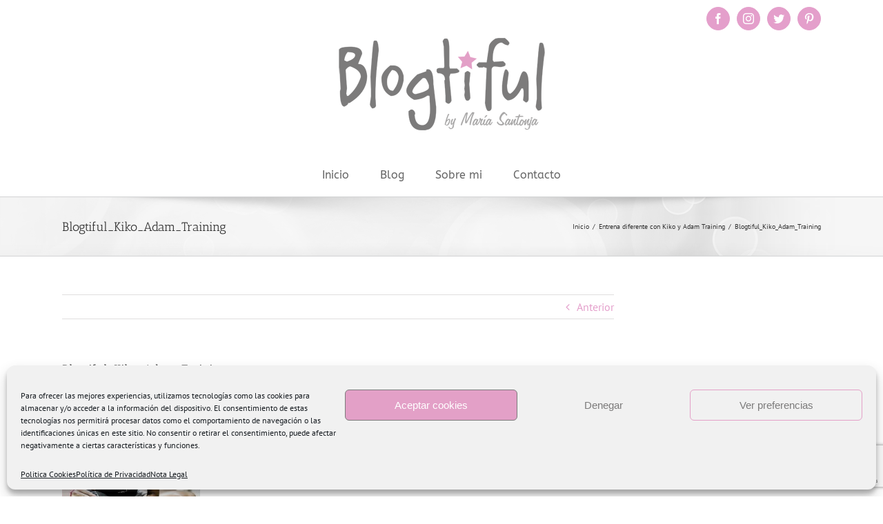

--- FILE ---
content_type: text/html; charset=utf-8
request_url: https://www.google.com/recaptcha/api2/anchor?ar=1&k=6LfZ40kaAAAAAGLFTaFwww7tRfM7GjBwP0RP4rRY&co=aHR0cHM6Ly93d3cuYmxvZ3RpZnVsLmNvbTo0NDM.&hl=en&v=PoyoqOPhxBO7pBk68S4YbpHZ&size=invisible&anchor-ms=20000&execute-ms=30000&cb=ghit1xk71y1x
body_size: 48919
content:
<!DOCTYPE HTML><html dir="ltr" lang="en"><head><meta http-equiv="Content-Type" content="text/html; charset=UTF-8">
<meta http-equiv="X-UA-Compatible" content="IE=edge">
<title>reCAPTCHA</title>
<style type="text/css">
/* cyrillic-ext */
@font-face {
  font-family: 'Roboto';
  font-style: normal;
  font-weight: 400;
  font-stretch: 100%;
  src: url(//fonts.gstatic.com/s/roboto/v48/KFO7CnqEu92Fr1ME7kSn66aGLdTylUAMa3GUBHMdazTgWw.woff2) format('woff2');
  unicode-range: U+0460-052F, U+1C80-1C8A, U+20B4, U+2DE0-2DFF, U+A640-A69F, U+FE2E-FE2F;
}
/* cyrillic */
@font-face {
  font-family: 'Roboto';
  font-style: normal;
  font-weight: 400;
  font-stretch: 100%;
  src: url(//fonts.gstatic.com/s/roboto/v48/KFO7CnqEu92Fr1ME7kSn66aGLdTylUAMa3iUBHMdazTgWw.woff2) format('woff2');
  unicode-range: U+0301, U+0400-045F, U+0490-0491, U+04B0-04B1, U+2116;
}
/* greek-ext */
@font-face {
  font-family: 'Roboto';
  font-style: normal;
  font-weight: 400;
  font-stretch: 100%;
  src: url(//fonts.gstatic.com/s/roboto/v48/KFO7CnqEu92Fr1ME7kSn66aGLdTylUAMa3CUBHMdazTgWw.woff2) format('woff2');
  unicode-range: U+1F00-1FFF;
}
/* greek */
@font-face {
  font-family: 'Roboto';
  font-style: normal;
  font-weight: 400;
  font-stretch: 100%;
  src: url(//fonts.gstatic.com/s/roboto/v48/KFO7CnqEu92Fr1ME7kSn66aGLdTylUAMa3-UBHMdazTgWw.woff2) format('woff2');
  unicode-range: U+0370-0377, U+037A-037F, U+0384-038A, U+038C, U+038E-03A1, U+03A3-03FF;
}
/* math */
@font-face {
  font-family: 'Roboto';
  font-style: normal;
  font-weight: 400;
  font-stretch: 100%;
  src: url(//fonts.gstatic.com/s/roboto/v48/KFO7CnqEu92Fr1ME7kSn66aGLdTylUAMawCUBHMdazTgWw.woff2) format('woff2');
  unicode-range: U+0302-0303, U+0305, U+0307-0308, U+0310, U+0312, U+0315, U+031A, U+0326-0327, U+032C, U+032F-0330, U+0332-0333, U+0338, U+033A, U+0346, U+034D, U+0391-03A1, U+03A3-03A9, U+03B1-03C9, U+03D1, U+03D5-03D6, U+03F0-03F1, U+03F4-03F5, U+2016-2017, U+2034-2038, U+203C, U+2040, U+2043, U+2047, U+2050, U+2057, U+205F, U+2070-2071, U+2074-208E, U+2090-209C, U+20D0-20DC, U+20E1, U+20E5-20EF, U+2100-2112, U+2114-2115, U+2117-2121, U+2123-214F, U+2190, U+2192, U+2194-21AE, U+21B0-21E5, U+21F1-21F2, U+21F4-2211, U+2213-2214, U+2216-22FF, U+2308-230B, U+2310, U+2319, U+231C-2321, U+2336-237A, U+237C, U+2395, U+239B-23B7, U+23D0, U+23DC-23E1, U+2474-2475, U+25AF, U+25B3, U+25B7, U+25BD, U+25C1, U+25CA, U+25CC, U+25FB, U+266D-266F, U+27C0-27FF, U+2900-2AFF, U+2B0E-2B11, U+2B30-2B4C, U+2BFE, U+3030, U+FF5B, U+FF5D, U+1D400-1D7FF, U+1EE00-1EEFF;
}
/* symbols */
@font-face {
  font-family: 'Roboto';
  font-style: normal;
  font-weight: 400;
  font-stretch: 100%;
  src: url(//fonts.gstatic.com/s/roboto/v48/KFO7CnqEu92Fr1ME7kSn66aGLdTylUAMaxKUBHMdazTgWw.woff2) format('woff2');
  unicode-range: U+0001-000C, U+000E-001F, U+007F-009F, U+20DD-20E0, U+20E2-20E4, U+2150-218F, U+2190, U+2192, U+2194-2199, U+21AF, U+21E6-21F0, U+21F3, U+2218-2219, U+2299, U+22C4-22C6, U+2300-243F, U+2440-244A, U+2460-24FF, U+25A0-27BF, U+2800-28FF, U+2921-2922, U+2981, U+29BF, U+29EB, U+2B00-2BFF, U+4DC0-4DFF, U+FFF9-FFFB, U+10140-1018E, U+10190-1019C, U+101A0, U+101D0-101FD, U+102E0-102FB, U+10E60-10E7E, U+1D2C0-1D2D3, U+1D2E0-1D37F, U+1F000-1F0FF, U+1F100-1F1AD, U+1F1E6-1F1FF, U+1F30D-1F30F, U+1F315, U+1F31C, U+1F31E, U+1F320-1F32C, U+1F336, U+1F378, U+1F37D, U+1F382, U+1F393-1F39F, U+1F3A7-1F3A8, U+1F3AC-1F3AF, U+1F3C2, U+1F3C4-1F3C6, U+1F3CA-1F3CE, U+1F3D4-1F3E0, U+1F3ED, U+1F3F1-1F3F3, U+1F3F5-1F3F7, U+1F408, U+1F415, U+1F41F, U+1F426, U+1F43F, U+1F441-1F442, U+1F444, U+1F446-1F449, U+1F44C-1F44E, U+1F453, U+1F46A, U+1F47D, U+1F4A3, U+1F4B0, U+1F4B3, U+1F4B9, U+1F4BB, U+1F4BF, U+1F4C8-1F4CB, U+1F4D6, U+1F4DA, U+1F4DF, U+1F4E3-1F4E6, U+1F4EA-1F4ED, U+1F4F7, U+1F4F9-1F4FB, U+1F4FD-1F4FE, U+1F503, U+1F507-1F50B, U+1F50D, U+1F512-1F513, U+1F53E-1F54A, U+1F54F-1F5FA, U+1F610, U+1F650-1F67F, U+1F687, U+1F68D, U+1F691, U+1F694, U+1F698, U+1F6AD, U+1F6B2, U+1F6B9-1F6BA, U+1F6BC, U+1F6C6-1F6CF, U+1F6D3-1F6D7, U+1F6E0-1F6EA, U+1F6F0-1F6F3, U+1F6F7-1F6FC, U+1F700-1F7FF, U+1F800-1F80B, U+1F810-1F847, U+1F850-1F859, U+1F860-1F887, U+1F890-1F8AD, U+1F8B0-1F8BB, U+1F8C0-1F8C1, U+1F900-1F90B, U+1F93B, U+1F946, U+1F984, U+1F996, U+1F9E9, U+1FA00-1FA6F, U+1FA70-1FA7C, U+1FA80-1FA89, U+1FA8F-1FAC6, U+1FACE-1FADC, U+1FADF-1FAE9, U+1FAF0-1FAF8, U+1FB00-1FBFF;
}
/* vietnamese */
@font-face {
  font-family: 'Roboto';
  font-style: normal;
  font-weight: 400;
  font-stretch: 100%;
  src: url(//fonts.gstatic.com/s/roboto/v48/KFO7CnqEu92Fr1ME7kSn66aGLdTylUAMa3OUBHMdazTgWw.woff2) format('woff2');
  unicode-range: U+0102-0103, U+0110-0111, U+0128-0129, U+0168-0169, U+01A0-01A1, U+01AF-01B0, U+0300-0301, U+0303-0304, U+0308-0309, U+0323, U+0329, U+1EA0-1EF9, U+20AB;
}
/* latin-ext */
@font-face {
  font-family: 'Roboto';
  font-style: normal;
  font-weight: 400;
  font-stretch: 100%;
  src: url(//fonts.gstatic.com/s/roboto/v48/KFO7CnqEu92Fr1ME7kSn66aGLdTylUAMa3KUBHMdazTgWw.woff2) format('woff2');
  unicode-range: U+0100-02BA, U+02BD-02C5, U+02C7-02CC, U+02CE-02D7, U+02DD-02FF, U+0304, U+0308, U+0329, U+1D00-1DBF, U+1E00-1E9F, U+1EF2-1EFF, U+2020, U+20A0-20AB, U+20AD-20C0, U+2113, U+2C60-2C7F, U+A720-A7FF;
}
/* latin */
@font-face {
  font-family: 'Roboto';
  font-style: normal;
  font-weight: 400;
  font-stretch: 100%;
  src: url(//fonts.gstatic.com/s/roboto/v48/KFO7CnqEu92Fr1ME7kSn66aGLdTylUAMa3yUBHMdazQ.woff2) format('woff2');
  unicode-range: U+0000-00FF, U+0131, U+0152-0153, U+02BB-02BC, U+02C6, U+02DA, U+02DC, U+0304, U+0308, U+0329, U+2000-206F, U+20AC, U+2122, U+2191, U+2193, U+2212, U+2215, U+FEFF, U+FFFD;
}
/* cyrillic-ext */
@font-face {
  font-family: 'Roboto';
  font-style: normal;
  font-weight: 500;
  font-stretch: 100%;
  src: url(//fonts.gstatic.com/s/roboto/v48/KFO7CnqEu92Fr1ME7kSn66aGLdTylUAMa3GUBHMdazTgWw.woff2) format('woff2');
  unicode-range: U+0460-052F, U+1C80-1C8A, U+20B4, U+2DE0-2DFF, U+A640-A69F, U+FE2E-FE2F;
}
/* cyrillic */
@font-face {
  font-family: 'Roboto';
  font-style: normal;
  font-weight: 500;
  font-stretch: 100%;
  src: url(//fonts.gstatic.com/s/roboto/v48/KFO7CnqEu92Fr1ME7kSn66aGLdTylUAMa3iUBHMdazTgWw.woff2) format('woff2');
  unicode-range: U+0301, U+0400-045F, U+0490-0491, U+04B0-04B1, U+2116;
}
/* greek-ext */
@font-face {
  font-family: 'Roboto';
  font-style: normal;
  font-weight: 500;
  font-stretch: 100%;
  src: url(//fonts.gstatic.com/s/roboto/v48/KFO7CnqEu92Fr1ME7kSn66aGLdTylUAMa3CUBHMdazTgWw.woff2) format('woff2');
  unicode-range: U+1F00-1FFF;
}
/* greek */
@font-face {
  font-family: 'Roboto';
  font-style: normal;
  font-weight: 500;
  font-stretch: 100%;
  src: url(//fonts.gstatic.com/s/roboto/v48/KFO7CnqEu92Fr1ME7kSn66aGLdTylUAMa3-UBHMdazTgWw.woff2) format('woff2');
  unicode-range: U+0370-0377, U+037A-037F, U+0384-038A, U+038C, U+038E-03A1, U+03A3-03FF;
}
/* math */
@font-face {
  font-family: 'Roboto';
  font-style: normal;
  font-weight: 500;
  font-stretch: 100%;
  src: url(//fonts.gstatic.com/s/roboto/v48/KFO7CnqEu92Fr1ME7kSn66aGLdTylUAMawCUBHMdazTgWw.woff2) format('woff2');
  unicode-range: U+0302-0303, U+0305, U+0307-0308, U+0310, U+0312, U+0315, U+031A, U+0326-0327, U+032C, U+032F-0330, U+0332-0333, U+0338, U+033A, U+0346, U+034D, U+0391-03A1, U+03A3-03A9, U+03B1-03C9, U+03D1, U+03D5-03D6, U+03F0-03F1, U+03F4-03F5, U+2016-2017, U+2034-2038, U+203C, U+2040, U+2043, U+2047, U+2050, U+2057, U+205F, U+2070-2071, U+2074-208E, U+2090-209C, U+20D0-20DC, U+20E1, U+20E5-20EF, U+2100-2112, U+2114-2115, U+2117-2121, U+2123-214F, U+2190, U+2192, U+2194-21AE, U+21B0-21E5, U+21F1-21F2, U+21F4-2211, U+2213-2214, U+2216-22FF, U+2308-230B, U+2310, U+2319, U+231C-2321, U+2336-237A, U+237C, U+2395, U+239B-23B7, U+23D0, U+23DC-23E1, U+2474-2475, U+25AF, U+25B3, U+25B7, U+25BD, U+25C1, U+25CA, U+25CC, U+25FB, U+266D-266F, U+27C0-27FF, U+2900-2AFF, U+2B0E-2B11, U+2B30-2B4C, U+2BFE, U+3030, U+FF5B, U+FF5D, U+1D400-1D7FF, U+1EE00-1EEFF;
}
/* symbols */
@font-face {
  font-family: 'Roboto';
  font-style: normal;
  font-weight: 500;
  font-stretch: 100%;
  src: url(//fonts.gstatic.com/s/roboto/v48/KFO7CnqEu92Fr1ME7kSn66aGLdTylUAMaxKUBHMdazTgWw.woff2) format('woff2');
  unicode-range: U+0001-000C, U+000E-001F, U+007F-009F, U+20DD-20E0, U+20E2-20E4, U+2150-218F, U+2190, U+2192, U+2194-2199, U+21AF, U+21E6-21F0, U+21F3, U+2218-2219, U+2299, U+22C4-22C6, U+2300-243F, U+2440-244A, U+2460-24FF, U+25A0-27BF, U+2800-28FF, U+2921-2922, U+2981, U+29BF, U+29EB, U+2B00-2BFF, U+4DC0-4DFF, U+FFF9-FFFB, U+10140-1018E, U+10190-1019C, U+101A0, U+101D0-101FD, U+102E0-102FB, U+10E60-10E7E, U+1D2C0-1D2D3, U+1D2E0-1D37F, U+1F000-1F0FF, U+1F100-1F1AD, U+1F1E6-1F1FF, U+1F30D-1F30F, U+1F315, U+1F31C, U+1F31E, U+1F320-1F32C, U+1F336, U+1F378, U+1F37D, U+1F382, U+1F393-1F39F, U+1F3A7-1F3A8, U+1F3AC-1F3AF, U+1F3C2, U+1F3C4-1F3C6, U+1F3CA-1F3CE, U+1F3D4-1F3E0, U+1F3ED, U+1F3F1-1F3F3, U+1F3F5-1F3F7, U+1F408, U+1F415, U+1F41F, U+1F426, U+1F43F, U+1F441-1F442, U+1F444, U+1F446-1F449, U+1F44C-1F44E, U+1F453, U+1F46A, U+1F47D, U+1F4A3, U+1F4B0, U+1F4B3, U+1F4B9, U+1F4BB, U+1F4BF, U+1F4C8-1F4CB, U+1F4D6, U+1F4DA, U+1F4DF, U+1F4E3-1F4E6, U+1F4EA-1F4ED, U+1F4F7, U+1F4F9-1F4FB, U+1F4FD-1F4FE, U+1F503, U+1F507-1F50B, U+1F50D, U+1F512-1F513, U+1F53E-1F54A, U+1F54F-1F5FA, U+1F610, U+1F650-1F67F, U+1F687, U+1F68D, U+1F691, U+1F694, U+1F698, U+1F6AD, U+1F6B2, U+1F6B9-1F6BA, U+1F6BC, U+1F6C6-1F6CF, U+1F6D3-1F6D7, U+1F6E0-1F6EA, U+1F6F0-1F6F3, U+1F6F7-1F6FC, U+1F700-1F7FF, U+1F800-1F80B, U+1F810-1F847, U+1F850-1F859, U+1F860-1F887, U+1F890-1F8AD, U+1F8B0-1F8BB, U+1F8C0-1F8C1, U+1F900-1F90B, U+1F93B, U+1F946, U+1F984, U+1F996, U+1F9E9, U+1FA00-1FA6F, U+1FA70-1FA7C, U+1FA80-1FA89, U+1FA8F-1FAC6, U+1FACE-1FADC, U+1FADF-1FAE9, U+1FAF0-1FAF8, U+1FB00-1FBFF;
}
/* vietnamese */
@font-face {
  font-family: 'Roboto';
  font-style: normal;
  font-weight: 500;
  font-stretch: 100%;
  src: url(//fonts.gstatic.com/s/roboto/v48/KFO7CnqEu92Fr1ME7kSn66aGLdTylUAMa3OUBHMdazTgWw.woff2) format('woff2');
  unicode-range: U+0102-0103, U+0110-0111, U+0128-0129, U+0168-0169, U+01A0-01A1, U+01AF-01B0, U+0300-0301, U+0303-0304, U+0308-0309, U+0323, U+0329, U+1EA0-1EF9, U+20AB;
}
/* latin-ext */
@font-face {
  font-family: 'Roboto';
  font-style: normal;
  font-weight: 500;
  font-stretch: 100%;
  src: url(//fonts.gstatic.com/s/roboto/v48/KFO7CnqEu92Fr1ME7kSn66aGLdTylUAMa3KUBHMdazTgWw.woff2) format('woff2');
  unicode-range: U+0100-02BA, U+02BD-02C5, U+02C7-02CC, U+02CE-02D7, U+02DD-02FF, U+0304, U+0308, U+0329, U+1D00-1DBF, U+1E00-1E9F, U+1EF2-1EFF, U+2020, U+20A0-20AB, U+20AD-20C0, U+2113, U+2C60-2C7F, U+A720-A7FF;
}
/* latin */
@font-face {
  font-family: 'Roboto';
  font-style: normal;
  font-weight: 500;
  font-stretch: 100%;
  src: url(//fonts.gstatic.com/s/roboto/v48/KFO7CnqEu92Fr1ME7kSn66aGLdTylUAMa3yUBHMdazQ.woff2) format('woff2');
  unicode-range: U+0000-00FF, U+0131, U+0152-0153, U+02BB-02BC, U+02C6, U+02DA, U+02DC, U+0304, U+0308, U+0329, U+2000-206F, U+20AC, U+2122, U+2191, U+2193, U+2212, U+2215, U+FEFF, U+FFFD;
}
/* cyrillic-ext */
@font-face {
  font-family: 'Roboto';
  font-style: normal;
  font-weight: 900;
  font-stretch: 100%;
  src: url(//fonts.gstatic.com/s/roboto/v48/KFO7CnqEu92Fr1ME7kSn66aGLdTylUAMa3GUBHMdazTgWw.woff2) format('woff2');
  unicode-range: U+0460-052F, U+1C80-1C8A, U+20B4, U+2DE0-2DFF, U+A640-A69F, U+FE2E-FE2F;
}
/* cyrillic */
@font-face {
  font-family: 'Roboto';
  font-style: normal;
  font-weight: 900;
  font-stretch: 100%;
  src: url(//fonts.gstatic.com/s/roboto/v48/KFO7CnqEu92Fr1ME7kSn66aGLdTylUAMa3iUBHMdazTgWw.woff2) format('woff2');
  unicode-range: U+0301, U+0400-045F, U+0490-0491, U+04B0-04B1, U+2116;
}
/* greek-ext */
@font-face {
  font-family: 'Roboto';
  font-style: normal;
  font-weight: 900;
  font-stretch: 100%;
  src: url(//fonts.gstatic.com/s/roboto/v48/KFO7CnqEu92Fr1ME7kSn66aGLdTylUAMa3CUBHMdazTgWw.woff2) format('woff2');
  unicode-range: U+1F00-1FFF;
}
/* greek */
@font-face {
  font-family: 'Roboto';
  font-style: normal;
  font-weight: 900;
  font-stretch: 100%;
  src: url(//fonts.gstatic.com/s/roboto/v48/KFO7CnqEu92Fr1ME7kSn66aGLdTylUAMa3-UBHMdazTgWw.woff2) format('woff2');
  unicode-range: U+0370-0377, U+037A-037F, U+0384-038A, U+038C, U+038E-03A1, U+03A3-03FF;
}
/* math */
@font-face {
  font-family: 'Roboto';
  font-style: normal;
  font-weight: 900;
  font-stretch: 100%;
  src: url(//fonts.gstatic.com/s/roboto/v48/KFO7CnqEu92Fr1ME7kSn66aGLdTylUAMawCUBHMdazTgWw.woff2) format('woff2');
  unicode-range: U+0302-0303, U+0305, U+0307-0308, U+0310, U+0312, U+0315, U+031A, U+0326-0327, U+032C, U+032F-0330, U+0332-0333, U+0338, U+033A, U+0346, U+034D, U+0391-03A1, U+03A3-03A9, U+03B1-03C9, U+03D1, U+03D5-03D6, U+03F0-03F1, U+03F4-03F5, U+2016-2017, U+2034-2038, U+203C, U+2040, U+2043, U+2047, U+2050, U+2057, U+205F, U+2070-2071, U+2074-208E, U+2090-209C, U+20D0-20DC, U+20E1, U+20E5-20EF, U+2100-2112, U+2114-2115, U+2117-2121, U+2123-214F, U+2190, U+2192, U+2194-21AE, U+21B0-21E5, U+21F1-21F2, U+21F4-2211, U+2213-2214, U+2216-22FF, U+2308-230B, U+2310, U+2319, U+231C-2321, U+2336-237A, U+237C, U+2395, U+239B-23B7, U+23D0, U+23DC-23E1, U+2474-2475, U+25AF, U+25B3, U+25B7, U+25BD, U+25C1, U+25CA, U+25CC, U+25FB, U+266D-266F, U+27C0-27FF, U+2900-2AFF, U+2B0E-2B11, U+2B30-2B4C, U+2BFE, U+3030, U+FF5B, U+FF5D, U+1D400-1D7FF, U+1EE00-1EEFF;
}
/* symbols */
@font-face {
  font-family: 'Roboto';
  font-style: normal;
  font-weight: 900;
  font-stretch: 100%;
  src: url(//fonts.gstatic.com/s/roboto/v48/KFO7CnqEu92Fr1ME7kSn66aGLdTylUAMaxKUBHMdazTgWw.woff2) format('woff2');
  unicode-range: U+0001-000C, U+000E-001F, U+007F-009F, U+20DD-20E0, U+20E2-20E4, U+2150-218F, U+2190, U+2192, U+2194-2199, U+21AF, U+21E6-21F0, U+21F3, U+2218-2219, U+2299, U+22C4-22C6, U+2300-243F, U+2440-244A, U+2460-24FF, U+25A0-27BF, U+2800-28FF, U+2921-2922, U+2981, U+29BF, U+29EB, U+2B00-2BFF, U+4DC0-4DFF, U+FFF9-FFFB, U+10140-1018E, U+10190-1019C, U+101A0, U+101D0-101FD, U+102E0-102FB, U+10E60-10E7E, U+1D2C0-1D2D3, U+1D2E0-1D37F, U+1F000-1F0FF, U+1F100-1F1AD, U+1F1E6-1F1FF, U+1F30D-1F30F, U+1F315, U+1F31C, U+1F31E, U+1F320-1F32C, U+1F336, U+1F378, U+1F37D, U+1F382, U+1F393-1F39F, U+1F3A7-1F3A8, U+1F3AC-1F3AF, U+1F3C2, U+1F3C4-1F3C6, U+1F3CA-1F3CE, U+1F3D4-1F3E0, U+1F3ED, U+1F3F1-1F3F3, U+1F3F5-1F3F7, U+1F408, U+1F415, U+1F41F, U+1F426, U+1F43F, U+1F441-1F442, U+1F444, U+1F446-1F449, U+1F44C-1F44E, U+1F453, U+1F46A, U+1F47D, U+1F4A3, U+1F4B0, U+1F4B3, U+1F4B9, U+1F4BB, U+1F4BF, U+1F4C8-1F4CB, U+1F4D6, U+1F4DA, U+1F4DF, U+1F4E3-1F4E6, U+1F4EA-1F4ED, U+1F4F7, U+1F4F9-1F4FB, U+1F4FD-1F4FE, U+1F503, U+1F507-1F50B, U+1F50D, U+1F512-1F513, U+1F53E-1F54A, U+1F54F-1F5FA, U+1F610, U+1F650-1F67F, U+1F687, U+1F68D, U+1F691, U+1F694, U+1F698, U+1F6AD, U+1F6B2, U+1F6B9-1F6BA, U+1F6BC, U+1F6C6-1F6CF, U+1F6D3-1F6D7, U+1F6E0-1F6EA, U+1F6F0-1F6F3, U+1F6F7-1F6FC, U+1F700-1F7FF, U+1F800-1F80B, U+1F810-1F847, U+1F850-1F859, U+1F860-1F887, U+1F890-1F8AD, U+1F8B0-1F8BB, U+1F8C0-1F8C1, U+1F900-1F90B, U+1F93B, U+1F946, U+1F984, U+1F996, U+1F9E9, U+1FA00-1FA6F, U+1FA70-1FA7C, U+1FA80-1FA89, U+1FA8F-1FAC6, U+1FACE-1FADC, U+1FADF-1FAE9, U+1FAF0-1FAF8, U+1FB00-1FBFF;
}
/* vietnamese */
@font-face {
  font-family: 'Roboto';
  font-style: normal;
  font-weight: 900;
  font-stretch: 100%;
  src: url(//fonts.gstatic.com/s/roboto/v48/KFO7CnqEu92Fr1ME7kSn66aGLdTylUAMa3OUBHMdazTgWw.woff2) format('woff2');
  unicode-range: U+0102-0103, U+0110-0111, U+0128-0129, U+0168-0169, U+01A0-01A1, U+01AF-01B0, U+0300-0301, U+0303-0304, U+0308-0309, U+0323, U+0329, U+1EA0-1EF9, U+20AB;
}
/* latin-ext */
@font-face {
  font-family: 'Roboto';
  font-style: normal;
  font-weight: 900;
  font-stretch: 100%;
  src: url(//fonts.gstatic.com/s/roboto/v48/KFO7CnqEu92Fr1ME7kSn66aGLdTylUAMa3KUBHMdazTgWw.woff2) format('woff2');
  unicode-range: U+0100-02BA, U+02BD-02C5, U+02C7-02CC, U+02CE-02D7, U+02DD-02FF, U+0304, U+0308, U+0329, U+1D00-1DBF, U+1E00-1E9F, U+1EF2-1EFF, U+2020, U+20A0-20AB, U+20AD-20C0, U+2113, U+2C60-2C7F, U+A720-A7FF;
}
/* latin */
@font-face {
  font-family: 'Roboto';
  font-style: normal;
  font-weight: 900;
  font-stretch: 100%;
  src: url(//fonts.gstatic.com/s/roboto/v48/KFO7CnqEu92Fr1ME7kSn66aGLdTylUAMa3yUBHMdazQ.woff2) format('woff2');
  unicode-range: U+0000-00FF, U+0131, U+0152-0153, U+02BB-02BC, U+02C6, U+02DA, U+02DC, U+0304, U+0308, U+0329, U+2000-206F, U+20AC, U+2122, U+2191, U+2193, U+2212, U+2215, U+FEFF, U+FFFD;
}

</style>
<link rel="stylesheet" type="text/css" href="https://www.gstatic.com/recaptcha/releases/PoyoqOPhxBO7pBk68S4YbpHZ/styles__ltr.css">
<script nonce="nRACxh1IPHKfhChtNOjbrg" type="text/javascript">window['__recaptcha_api'] = 'https://www.google.com/recaptcha/api2/';</script>
<script type="text/javascript" src="https://www.gstatic.com/recaptcha/releases/PoyoqOPhxBO7pBk68S4YbpHZ/recaptcha__en.js" nonce="nRACxh1IPHKfhChtNOjbrg">
      
    </script></head>
<body><div id="rc-anchor-alert" class="rc-anchor-alert"></div>
<input type="hidden" id="recaptcha-token" value="[base64]">
<script type="text/javascript" nonce="nRACxh1IPHKfhChtNOjbrg">
      recaptcha.anchor.Main.init("[\x22ainput\x22,[\x22bgdata\x22,\x22\x22,\[base64]/[base64]/bmV3IFpbdF0obVswXSk6Sz09Mj9uZXcgWlt0XShtWzBdLG1bMV0pOks9PTM/bmV3IFpbdF0obVswXSxtWzFdLG1bMl0pOks9PTQ/[base64]/[base64]/[base64]/[base64]/[base64]/[base64]/[base64]/[base64]/[base64]/[base64]/[base64]/[base64]/[base64]/[base64]\\u003d\\u003d\x22,\[base64]\\u003d\x22,\x22wow3w4cJMUzDjMOgw6FJFHbCjsKZdSPDuVIIwrDCuSzCt0DDrBU4wq7DgD/DvBVHNHhkw6HCqD/ClsKeXRNmY8OxHVbCr8Ohw7XDpgXCg8K2U1JBw7JGwqV/TSbClBXDjcOFw6Mfw7bChBnDpBh3wp/[base64]/Cj20hw4UOEMKhw5/CncOcw5zCvMKrEsKIdhhUARfDgsOrw6ouwrtzQFc9w7rDpEDDjMKuw5/ClsOqwrjCicOuwpcQV8Kych/CuWnDmsOHwohvMcK/LXzCujfDisOiw5bDisKNYwPCl8KBLBnCvn43cMOQwqPDkMKPw4oAHVlLZGrCqMKcw6gfdsOjF27DuMK7YGTCr8Opw7FAWMKZE8KVR8KeLsKuwqpfwoDChQAbwqtLw7XDgRhgwojCrmo/wrTDsnd7IsOPwrh2w7/DjljCo0EPwrTCgcOhw67ClcKgw5BEFUtoQk3CkjxJWcK2Y2LDiMKgSzd4XcO/wrkRKg0gecOQw6rDrxbDmMORVsOTR8OlIcKyw5BKeSkHRTo7VwB3wqnDoVUzAh94w7xgw7Qxw57DmzB3UDRxA3vCl8K/w7hGXTQkLMOCwpnDmiLDucOEGnLDqzFyDTdawqLCvgQKwpsnaXnCpsOnwpPCnADCngnDgS8dw6LDvsKjw4Qxw7x0fUTCmsKlw63Dn8OxR8OYDsO7wqpRw5gIcxrDgsK0wrnCliAeVWjCvsOcacK0w7RvwrHCuUB3EsOKMsK7YlPCjkc4DG/[base64]/DnBlNw7zClCfCvlBowpbDuBzDuVZ/w7DDvHUgw6IPw77DnDrCrDQCw6DChmpWEG59WmbDljEALsO6XGDCjcO+S8OowrZgHcKUwrDCkMOQw5fCsAvCjlUkIjIlBC4Kw47DmhZ6fg3CvVx0woHClMOXw4BROcK6wr/DpUACLsKWHB/CukHClXgjwpfCosKoGBVEw6zDv2/Cn8OAFcKpw7Y8wpc/[base64]/[base64]/CkMKZLisnwqTCtiDCt25kV8OuZMKvwrTCgsKWw6jCnsOuT3TDoMOwe1HDhAFbQkJxw7RzwqA0wrTCg8KGwpDDosKWwosPHSrDlWpUw6nDrMKEKj90w6oGw7V7w5nDjMKqw4fDs8OsRjNJwqkpwq5Dey/CrMKhw6Z3wpdDwr9vSSrDtcKSDBYoBBfCs8KeD8O6wqzCk8ODL8OmwpEXFsKLw78wwq3CjcOrXXtMw742w5d/w6IPw7nDtMODDcKgwpIhWRLCtjA1w6wfLkFAwpF1w5vDocOkwr3Dv8Kzw4UJwoJzCkPDq8KywqjCrHvCmMK5McORw63Di8O0csKtT8K3cC7DpcOsUkrDp8OyTcO1OT/CmcOfacOHw6Z0XsKBw5vDt3xvwqsUQjQAwrDCs2fDj8OlwrfDm8KTPxltw7bDtMOHwo7DplXCmTVWwpN+UcOHTsKIworCncKqwqHClB/[base64]/DkMOvM8Khw7sKa8KgBBPCnsK3GgoRYcKKIABgw65ocMKjUwDDvMOPwofCiTB6XsK8fRsRwrE9w4nCpsOgCMK4YsOdw45KwrLDpcK/w53Dl1Q3JsO8wotqwrHDjl8Cw77DuRfCnMK+wq1kwrrDig/[base64]/DkhYsw6jCgRcDFcKeGMKtIMOFwoFwwqnDvsOIEn/DiRbCjSPCs0TDrmjDhU7CgyXCisKuNsKCMMK2JMKgYwXCpiR7w63DgS4nZWExIV/CkX/CqULCpMK7b2hUwpZKwrF1w4fDqsO9amFKwq/[base64]/[base64]/[base64]/wrjCnFLDgsOAw5sJEXU/w5w8wpgbdy7DkcOAw7MFwrRzIizCtsKjT8KuNUd4w7EIBFHCr8OewpzDuMKaGUXCmyPDu8OqRMKIfMOzw7bCjcOOIWhuwpfCnsK5NsKbEg3DqVvClcOxw6pSPG3DrVrCp8OUw5rCgkx6NcKQw5skw6t2wogvZkdVCEtFwpzDsApRUcK2wq5HwqdOwp3CkMK/w73CqFgawpQBwro8dGBpwqt2w4saw7nDpxkJw6LCk8Ovw6JZW8ORAsOnwpxLw4bClwzDpcKLw7TDisKtw69UXMOYw707XMOxwoTDtMK2wpJhfMKdwrQswrrClzbDucODwpRJRsK+RWc/wrnCpcKPG8KFZ3N0OMOMw5BALsK6IcOWw4waLGEzTcOfQcKywrZyB8O8WMOpw6h2w63Dnw7Dr8O0w5PCjVzCq8OEJ3jCiMK6PMKrMsO5w7nDnSpTKsKRwrjDpMKeGMOOwopWw67CvQp/[base64]/DuhlfRyrCrgsqQVlAwq/DgsORMsKnwqtewrPCkyDCs8O7N2zCjsOgwp3CskYNw5ZjwqHCljbDgMODwo5Wwr4KKjPDiW3Ct8Kqw60iw7TDiMKJwobCpcKjEAxnw4XCmyxVeTTDvMK/McKlYMKzwrhsSsKYIcKUwr8mHHxSFAlfwrrDjHTDpmIaHMKiWEHDq8OVeGjCssOlLMOEw68kMkHCr0ktWDfCn11Mwo8twp/[base64]/QXTCtXTDs8KWDMKCPhxHG3nDpkYxwpTCjsKfw6TCk8K/wovDqiTCon/Dr23DkxfDgsKTHsKyw480wqxJKWdpwozCsHlNw4QGGGBOw6dDKcKNGibCsXB1w74sIMKCcMKJwr0ew7nDp8KsdsOrDcOVA2EEw4DDicKZGn9tdcKlwoIRwojDiijDiV/[base64]/DgMOgwq05w50qwqbDtwwqbBbDhsKJX8K+w5wdSMOJCsK6YzHDncOtMkw4wo7CnMK0R8KGEWXCnSzCrMKTFsKAHcONU8OrwpAUw6jDkE5twqIqV8O9w5rDqMOzc1cBw7/CisOpVMKocEwfwrpveMOiwqF3HMKDAcOFwpg/w4fCq3M1PcKxJ8K4aBjDksOCWsKLw7jCpD1MbVdLWXUNARFtw5nDmzx3XsOKw4zDpsODw4zDscO1O8OIwoLDs8OCw7rDs0hKa8O6YwLDi8KMw50Gw5LCp8OcZcKtOgLCmQXDhU9xw4nDlMK/w5RAaGQ4YMKeLgnCs8OvwpbDs3tpf8KUf3/DhFFGwrzDhsKwSEPCuV53wpHDjyvDg3dPeEvDlTFyNVwVbMKJwrbCgw3CicONf3g/w7k4wqTCnBZfOMK+NCTDlBQVwq3CnnwBZsOiw6DDgjtRfmjDqcODCGpVQgfDozh6w7hEw6EqV3N9w4sfDMOCacKhGyY+K0FJw6bCpsKlDU7Dgj4YYzTCpnVETMKmB8K/w6xxG3xtw4kfw6/CsCXCtcK1wqsnaDzCmcOfDivCul4+w5toTyZCV3l9wojCgcOzw4HCqMKswrzDh1XCknZaO8OZw4BJD8KibVjCmWQuwovCmMK8wq3DpMOiw4rCljLCmwnDmMOGwrsVw7/DhMO1eDloQMOcwp3DgW7Dv2XCnAbCjcOrDBYER0gQeFxMw7okw65uwozCjcKfwpZJw7fDtl7DmlLCqmstBcKoCidSAsORHcKywo3Ds8K5cEh5w4jDpsKTw45zw5jDqMOgYWPDucKjQF/Dh0N7wrhWdMOycxVyw7R+w4ofwpLDlGzCthd3wr/CvsKcw5AVBMKdwqDChcKTwp7DnQDDsDxWTg3CmMOmfwFswrpGwqJhw7LDpioDOcKNFyQfZEbCl8KLwqjCrV1PwpByd2Y6RBxcw5teJis6w6p0wrISdTZSwq3DusKIwqnCnMKVwqlzEcOywo/CicKBFj/DmUXDgsOkBMOJdsOlw4LDk8K7RAMAalHCmkd/JMOgdcKsUGA8d1IewqxXwpzCicKnPQU6E8KXwozDjMOZJMOQwq/DmsKrNEHDk2FYw5cJJ3o8w5x8w57CvsKmE8KeciA1ScKfwo8XS3IKeVzCksOXw6obw47Dkx7CmwgWQ2J/wodOwq3DpMOww4Mdw5TCtzLCjMOpNMOow6zDu8KvbU7CpUbDpMO6w692ZwVGwp8QwoJ7woLConTDsHIZK8KAKn16wqHDnAHChsOudsO6DMO7R8KPw7PCjcONw5tnJ2p6w53DicKzw6/DjcKHwrdxSMKyCsOEwq55w57DuiTDosOAw7LCrnvCs2B9GVTDhMOJw6BQw4DDk1jDlMOPQcKiPcKDw4vDp8OOw7V9wqHCnDXCl8K2w7/Cq2nCnsOid8O9FcOsXyvCqsKcYsK5NWlKwotrw6PDgH/DuMO0w4EXwrQnT1NLwrzDl8Oqw63CjcO8wofDl8OYw44/[base64]/DhmfCjMOtJsKgJy0Tw4XDkcKEwqXCiThPw6HCrcKXw6swFMOqK8OMCMOAFSlcVcOjw6fCqUguTsKRUzEeWTzCq0bCpMK1Cldjw6LCslB1wpReFBXCoRpSwp/DjhDCkXFjRkRxw6HCoR9bXcOSwp4zwpPDgQkEw6XCvSJbRsOjV8KZMsOKKsOwNB3DjnZpw6/CtQLCnjV1TcK9w78pwrTCvsKNf8OcWGXDrcOUfcKgW8Kkw6bDjcOxNRMiecOcw6XChlXCjFICwoYxYMKwwqHDtcOrESILbsKfw4jDgXUqcMKEw4jCgV/DmsOKw5NTel4Bwp/[base64]/CoynDpMO5TMOVw6PCjMOZwrrDhsO1wqrDnQgGOMO5dV/DmwAfw7TCmU92w4tqG0bCmUnCjSvCisOvZ8OOLcO8RsOcQQBdHFEMwrFxOsOEw6vCglI2w5RGw6LDvsKOeMK5woFIw73DuzjCmCA7ORnDk23CkysZw5V5w6sSZE7CmsOaw7TCtcKSw68twrLDvsO2w4piwrUIScKldMKgC8KYN8Oow7/CgcOgw63DpcKrLns7dAt9wo3DrcKsOArCi1FFOMO7OMObw7/[base64]/CgkVZw4HCqgMkw5nDqRcjwrwQw5FLDXTChMOCJcOsw4A0w7PChMKhw7zCn13DgsKyW8K3w67Dk8KDYcOLwq/CoUPDncOJDHvDkmQcVMOtwoHCr8KDAQp3w4pbwqchQyR8YMOXwqXDs8KZwrnCklTCk8O1wopAHhzDusK0NMKGwrbDqXoVwq3DlMKsw54WWcOiwohhL8KkMxrDusO9Kx/CnGzCjDbCjyTDlsOwwpYfwq/DpQ9dGCADw5LDmhbDkk1/OR5CCMOCD8KNUVTCnsOjFjQ9RRPDqk/DrsOfw6wGwqrDs8Kew6hZw78TwrnCiRLDjMOfaELCkwbChGc7w6PDtcK0w49LYMKlw4jCp183w7nCusKTwroJw4DDtz9qMcOoXCfDkcK/C8OUw6EIwpoyBybDjMKFP2DCgGJNwrUBTMOpwoXDtgzCicKhwrx3w6fCtTQ/wppjw5fDmR/[base64]/fMOKwoTDsUzDssOrwrtPwrPDoQLDtcObw7JHwp0zwonDqcKjPcK1wpchw7LDrQ3DtVg8wpfDrgfCiXHDuMOiAMOpMcOKBW5/[base64]/MCkmNzw/[base64]/CoE1tw6bDjMO3cQQVKcODwrrCkEPClxJEwq7DhzZnNMKzOk7DhwPDisKSM8O6eS/Dj8OPKMKcM8KNw43DqGQZGBnCt008wqJZwqXDgcKSTMKTN8KdPcO2w5PDjcODwronw7YXw5/DimDCjzYKe29HwpUNw7/CtxJ4dkAvUmVOw7ApM1gMDcO/wqPCvyfCnCYyEsOuw6ZKw4BawrvDpsK2wqIWMDXDj8KXFQvCoEkKw5tjwqrChcO7dcOuw7kqwqzCkWoWXsOAw4bDpD/DnBnDpMKEw5pMwq5NFlFaw7zDn8K0w7vCiip1w4/CucKGwqhdAWpowrTCvRjCvy03w6bDtQXDlThOwpLDoVnCjWQVw57CoCzDrsOhL8OsesKFwqLDtT/CnMO3KMKQfjRTwpLDk3/Cn8Kiwp7Dg8KNJ8OvwrfDuGdmRsKcw5vDkMOYScKTw5zCqMOCA8Kkw69+wrhXZi9df8OLHcKXwrVuwpocwrR6T3EQfz/CmBLDuMO2wq89w4ZQwojDjGYCf3XDkgEkHcONSlIxRMOxZMKFwqfCgcOyw4bDlUwJccOdwpfDnMK3ZhTCoRkmwp/[base64]/CnDBpTcO6w4xqYlpuwpLCucKZFE/DuW4WXThBCsKQScKOw6HDqsOiw7MCK8KSwqTDksOowp8eDGgEacK0w4FvdsKgL0jCpUHDimwMa8OWw6fDnRQ7S3oKwonDkFpKwpLDimovRmUeIsO3cgZ+w4fChE/CjMKFecKGw5HCuW9Vw6JHX20hfi/CosKmw7MFwrLDg8OsGVYPRMKBagzCs3DDrMKtS0JSUk/Cj8K3OTYuYH8pw5Ecw6fDuxDDosO9JsORSEXCrMOHGA7DrcOfEEc0w5nCoHnDkcOCw43DmsK3wqYqw6rDpcO6VSTDo33DvmxZwoEew47ClhATw5TCgDjDiRRow6fCiz43D8O7w6jCvRzDgSIbwrAOw4bClMKrwoViKVovfcKRDMO6DcOow6IFwr7DlMKiwoI/MglAGsKZLFUQZ2UawqbDuQ7CqBF3ZT04w6zCg2VpwqbCmSplw7TDo3rDv8KzK8OjNH5Rw7/ChMK5woTCk8K6w7LDucKxwoPChcKNw4fClEzDmDAXw5Jow4nDll/DmsOvGGkEEicVw6knBFpbwpELHMOjFGN2bSPDh8Kxw4HDvsKWwotbw69awqBnek7DpUDCq8KbcGNkwop/dMOqUcObwosXb8O4wooPw7dWAUQ+w4F4w4keWsOULn7ClTTDkStBw6DClMKvwoXCrcO6w4TDsFnDqFfCgsKMPcKYw5XDh8KdBcKOw4fCvzNRwp0/CsKJw7cuwr9+wovCt8KmI8KqwqU1wq0FQBjDqcO3wpzDshYrwrjDosKWOMO8wrM7wrbDunPDgsKTw4HCvsK5CAHDlwzDicKkw6wcw7TCocK4wrBKwoIuLl/[base64]/DpMOGwpjDpsKhCQscw4kOJ8OfOUbDh8KUw4JNw4DCocOgD8OSwqrCnHgcw6fCusOuw75vNRFlwpHDosK8eiZfaULDqcOhwqnDpy15NMKRwrHDlsOpwrbCp8KqKh3Dk0jCqsOTDsOcwrtnbWUOcAfDh3pkwpfDt2l/[base64]/[base64]/RWXDgwUTeVIrw47DlGbDuh7DsGvDmsOjwo/DjsOxG8O8JcOBwotrZHdrVMKjw7/Co8KcdcO7dnJ5FcOQw7J3w63DrWYfwo/DtMOowolwwrtmwofClSjDn3LDqkHCqsOgRMKJSxxFwozDmGDDhBcwCmjCgifCi8K4woHDt8OBZ2t7w4bDqcK/d1HCtsOAw6wRw7N9fcKBAcOQIMKPwo9XHMOKwrZ7w7fDumlrUixGB8ONw79kCcKJTmNyaAI1CsOyd8OhwohBw5gmw5QIJcO8MsKmAcOAbRDCjgFPw6Z8w7XCg8ONawhOK8KDwqI3dkLDjizDuQPDmwgdcwzCvXo5CsKgOsKrSFXCgsKhwrfCt2/DhMOBwqFMTzJVwr92w4PCkWJDw4DDuUItWRvDrMKZCj9Bw4R5w6g2wo3CqwlmwqTDlMO8eAc1NlMFwr9Zw4rDpyAZFMKqbCJww4HCi8OJXMOdFlTCrcOuK8OIwrHDk8OCLhNfRVsMwoXCsh0IwqrCt8O7wrzCusOtHT/DkEpIRlY1wonDicOxXxxlwpbCksKhcl8HR8K/MThEw5RLwohlA8KAw4ZXwrvCjjLCg8OKP8OtL0J6K08lUcOHw5s/[base64]/CtMKyT0rCiMORVMKTVsOCwo7Ck8Khw4p+w69Hwrc4U8ODbcK3w43CqsOJw7gbK8Kiw5piwpDCqsOXYsOPwpVNwpEQZn9CGzkVwq3CqcKxd8O4w7ZRw7XDoMOeR8Oow5jCvmbCn3LCoj8CwqMQFMO3woHDtcKvw7/DlhPDqXt7HMKoWBhFw4jDiMKyYsOdw51sw7xvwonDoXbDucOvCsOjU1RkwrVBwoErRHYAwpxew7jCujcIw5dWUMOnwrHDtMKrwr9FZcOATzZpwqcEV8OMw6/CjR7DqklzKQthwoonw7HDhcO9w4HCucKbw6XCjMKUcsOyw6HDtWI4YcKKS8Kyw6RXw5DCvcKVZHjDpMOxaDrCtcO6T8OfCzkBw7zCjB/DoW7Dk8Kiw5XDj8K1a3dkI8Opw6hnRlVZwrjDqD1NWcKVw5vDoMKNG03DsgJIbybCtizDlsKmwojClyDChMKSw6rCtTLCvz3Dtxx3QcOsMWg/[base64]/Dh8OwS8OaCEnDmVhhAiDCnwDCv0dHM8O2fGlnw4XDrAXCqsOFwqgpw5RYwqXDp8O8w4daXUjDp8OCwqrDi3XDs8KsecOdw5vDlkXCimfDkcOvwonDghxUE8KEDT/DpzXCocO2wp7ClwkkeWbCoUPDksOlJsKaw6LDgCTCgjDCvipqwoDCqcKwCTHClQBnUz3DmMK6XcKNFCrDuGDCi8ObAcO1JcKHw4rDoGd1wpDDrMK8TDA+w57CoVHDmjYMwoxRwr/DkVdcBQHCjhbClCMOCnfCiFPDon7DqwvCniFVRSx1dhrDoQEaMlI7w7ltMcOGQHcYZl7DlWFhwrpYVcOxXcOCc053d8OgwpbCgWBOSsOKSsKOdsOcw6wyw6BSwqvCs3kFw4RmwoPDpwHCucONFU7CtAIFw7nClMO0w7R+w55Kw4RlCMKhwr1Vw4rDiUnCkXBhewNVwp/[base64]/DiR/Di8KVwrfCnWYmwqnDp8O/M1NiwojCp0PCmXTDv3nDnzNGw5YZwqgPw68cT3loCiFaDsO/WcKBwqU2wp7CiA19dWZlwojDqcO2DsOjBUciw7rCrsK/w7/DosKuwo46w5jCjsO0BcKLwrvCscO8VlIGw7rChzHCnjnCuhLCiAPCryjCsFgOAlMawqUawpfDkWo+w7nCpMO2wp3DmMKkwrgZwrt6G8OjwpcDKkccwqZePMOxwoVew4gCLnALw64pdQ7CsMK+YHsJwq/Dr3HDpcK2wpbDu8KCwrTDu8O9B8KDRsOKwocbE0RnFB3DiMK0eMObW8KvNsKuwrPChz/CijjDl2lcbHMoHsKzUhrCrgLDjn/DmMOBdsOOLsO9wrkVW0/[base64]/c2HCukrDj1rDgsORZMOMwr1uesK2w4oFTcOjC8OUQCDDo8OvAjnCmiXDhMK3eALCqwprwq01wqzChcOjOh3DtcKJw4Z6wqfCvnDDvzDCmsKkIxQ6U8K9ZMKRwqzDosKtX8OrcgZNKQ0pwobCpUbCgsOjwpHClcOxRMKmCjnCmhdhwo/CgsOBwqjCnsKXFSzDg1McwrjCksKzw61efznCrwwrw514wqHDlxtlPsO6QxLDrcKMwo1zaBRva8KRwpYyw5/CkcKKw6M5wpvCmBoew4JBHMO4csOzwoxsw4jDn8KBwobCjTRZKRDDvX1yMMOUw6rDomR/[base64]/DkMO0UcOyS2UXOsKnw6sNwrbDnCnDjXszwo3CpMOzM8OVKVTDpQNQw412wpzDg8KrUmjCq1V/EMOTwoDDksODScOOw6zDu0zDg05IYcKsSXwuGcKRW8KCwrw9w4oFwpvClMKEw4bCunVvw4TCulE8FsOMwqJgUsKpMVg1S8OGw4HDgsOLw5DCvCPCp8KzwoDCplHDpVPDjBzDksKyEkTDpTHCiTnDvgY9wqh1wo1KwrDDvRUiwozCoVFQw7PDgDTCg3/Cmh7DssKqw4wzw4PDkcKKEyHCp3TDmjphDHvDv8Onwp3ClsOFM8KTw584wp7DoB4nw4DCuXh4ecKLw4XCjsKVIcKDwoAWwrLDicOvasKwwp/ChxXCs8O/PkRAJ1Jgw4HCsSjCi8KzwrhVw4zCisK4wrvClMK3w4owLyAnwqE+wr1xDighacKXBw/CtxZRBcO9wqUMw6pMwqbCtj/[base64]/DscK9wprDn03ClD3CsknCr8KMw43DsTfDk8O5wp/Ci8KfeXQIw6wlwqMeNsKDNFfDmsO4JwrDq8OtIm3CmQDCucOgLcOMXXchwr/CtUIJw5YBwp4QwpLCsCfDmsKyHMO/w7sJRhJJKMODZ8KYOi7CjHtOw6M2SVdJw5LCncKqbkTCoELCtcK8PEvDnMOVSg44P8OCw5bCuhZ2w7TDpMKhw67CmFElVcOLfT0VaCUpwrgzKXZtXMKhwppCYEVeQhTChsKjw5XDmsKtw6lQIA4ewpHDjz/CmCDCmsOMwowiS8KmA0cAw4hWBMOQwoAgQ8OIw6sMwovDsnrCrMOQMsOmccKSQcKXJMKOGsOkw7YUQj/DqyTCszUQwp82wpQfAAkyPMKJYsOHG8OAK8K/[base64]/[base64]/DgCJ4aRjDk8OGSwxsQsOsLAERLjLCpFrCt8O5w4HCthISY2AuKxfDjcOhSMK/OT9qw49TM8O9w6gzV8OOHMKzwr0dRyRwwqjDocKfXRvDvsOFw5hUw4/CpMKXw5zDoG7DgMODwpRSLMKcTHLCicOEw7TCkAdvL8KUw7giwrzCrgAbw73CuMKhw5bDmsO0w6ZDw6HDh8OhwqtMEBJBAlFgXyPChQBkOkMFZBsmwoQWw7xseMOnw7cTHj7DksKDL8O6wq5Gw4shw6DDvsKsWzd8MmjCjlAEwqLDtRhHw7fDnsOOCsKech/DkMO6RUPDl0pxel7DpsK9w7MrOcOEw5gyw69xw6wuw5rCvMKcWsOxwr0Cwr10RcOvKsK7w6fDpsO1CWlaw7PCn3QkU2h/TcK7Qz5owojDn1jChlpqTcKPecKeXz3CsWnChcOGw6vCoMORw7wGCAPCmhRSwoU5ZRURWsK4QmUzVFvClG58T0IFa2ZhSVMLMhXCqkILQMKIw5lew7HDqMOPC8KnwqUgw6Z+L3/CkcOAwrpjFRTCmxFowp3Dt8KOAcOSwpZXKcKTwrDDusOxwqfDrCXCm8KHw6NQYAvCn8OPasKCIMKPYxB6Cx5MJhXCpcKewrXCuxvCt8Krwqk0BMO4wr92SMKucsO6bcO2KA3Cvi/DgsOtSXXDusKiD1AyVMKmMx1EUMOVLi/DusKXw4oew4nCjsKuwpwvwpQAwq/[base64]/DogByw6Arw55LwqEjwqfCpMK/PcOBOFRkK8K0w5x3E8Oewq/Dt8Kbw4R6CMOCw7I2CF1ETcOCSV3CjsKRwoVow4Z4w6/[base64]/w7XCjxDDkcKjw7/CgSnCojEsw7DDhsK2YsKUwqXCpMKKwrPClV3DjxAnZMOEU0XClXvChjIpLsKhAglZw7tqHBpvBcOmw5bDpMKcTMKlw7DDuloewrEpwqzCk0rDlsOEwoIww5fDnRXCiTrDh0JaVsOLDWPDgSDDvzDDqMO0w4hrw4TCkcOKEgXDhT1kw5YdTcK9NUDDpS8IX2/DmcKAXVFSwo1xw4xxwosBwo5MasKoCMOMw6w2wqYDWsKFXMObwosVw5/CvXpFwp9Pwr3DhMK4w5jCsg5lw5LCicO5LcKAw4fDuMOOw6QUTS0/[base64]/IwIRfWfDuzXDvg/CninChcK9MUfDqSPDrHhkw4/Dnzcpwpkqw5nDvXfDt0hYVVbChV8kwpXClD/DscKFfV7DoDdfwqp4anTCgsKBwq1bw4fCiFVzHCRKwqIjbMKOQn3CkMKxw54BeMKGRsOnw5Qdwq9NwqpOw7TCpMKYUiXCiw3Cp8OqcMKywrwzw5bCn8KGwqnDpjDDhgDCgDptB8KSwqpmw50Bw5VNdsOEWMO8w4zDtsOwQzHCmF/DisOvw4HCqXzDsMK1woFfw7d+wq8mwqZdfcODAFjCi8O1OVRbK8Kdw4oDYFEcw5oqworDhWpEecO5w7Irw6FeHMOjfcKPwrnDssK7Sn/ClGbCuW/Dm8OAD8K1woUBMjTCtTzCjMOXwprCpMKtw7zCtVjCgsOnwq/Dq8OLwobCm8OmP8KJXmgHHCHCp8O/w6bDqTpochZAOsOjPgYZwqvDnBjDgsKHwrzDpcONw6/DrjvDo1ASwqvCizXClF0dw6XDj8KcW8Kuw7TDr8OEw7lPwpVCw5nCskcAwpABw7oVW8OSwozDp8OCa8KAw4/ClErCp8OnwrbDm8OtdHfDsMOwwpgYwoVAw5N7woUEw7rDrgrDhMKEw7PCnMKowp/CgcKew7NxwqrClyXDqGBFwqDCsArDmMO7AzxbSCvDrl7CqFwHHjNhw43CgcKlwo/Dn8KrCMOfKBQkwoV5w7Fow57CqsKaw4F5FcOiYXdlO8K5w44iw7M/TC5aw5cFeMO7w549wr7CmMKww44SwoXDsMOJesOPNMKUGcK/w5nDlcO9w6NgTyhebGIhT8Kcw7rDhcK/wqnCm8O7w4wdwpoXLHcccjPCtxp5w503TMOGwrfCvAbDkcK3XxnCkcKJwrHDicKLIcOIw67Do8O3w5PCo0/Ckj85woLClMO1wrw8w7oTwqrCtcK7w4opUsK+F8OTRsKjwpbDgn0eXH0Aw7LCqjotwp/[base64]/CjsOhVibCkDDCpQx5wrRCw6wTKS5hw7XCuMKFeSkrZ8OZw7YsMEc/w4dOGz/DqGhxR8KAwpI/wpUGeMOMdsOuDyM/wovCvyANVlUzdMKhwrtGQsOMw5DDvEEPwpnCoMOJwoNlw7ppwr7CmsKawqTCqsOLMErDpsKywqV9wr9/[base64]/w7bCknTDk8K4eCfCrcOfd28rw5fDoXHDuGfDtn0ZwoZqwoAdw4xIwrrCogzCjAbDpzVywqUVw6cMw7PDoMKUwovCnsO/BXrDosOvXCkBw6wIwrlkwo1mw4YKL0NAw4HDlsKSwrrCuMK3wqJJXGNjwohmXV/CiMO5wrfDssKRwqIYw4oNAVMXDyhuOHlUw4NIwrPCrMK0wrPCjCPDvsKnw6XDoFttw6Zjw5RWw7HDrzzDjcKowrrCpsOjw77CvV4jVcKpRcK5w518UcKCwpHDvsOgKcOndMK9wqXCvnghw5Njw77DhsOfK8OkD0HCr8O9wowLw5XDlMO/w5PDlFsAw7/[base64]/DmgHDmT91FXETasKTwrbDlMK8bnvDmcK2bsKdBMKiwpLDlQ50dHVNw4zCmMOPwqMfw6HDskvDrjvDmFg0wpbCmVnDmzLCoU8kw7E0KipWwpTDi2jCuMKpwobDpTbDgMOFU8KxFMKkwpBeZ3Fcw6xnwpwtQyPDsG/Cq3PDlDDDtADCpcKyDMOow4sowo7DvGvDp8KfwotKwqHDo8OiDltuKMOjLcOEwrcZwqsdw7IjOQ/DrxPDlcOqcCPCvsOyTVpMw7dPZsKqw7IHw5t8PmAgw5zCnTrDviHDscO1JMOEH0DDtjYyWsKqw7HDtcOmwq3Cm2hNJQbDl1fCk8Omw7HDrybCqDXCgMKpbgPDhFDDuE/[base64]/w57CqcK0V8ORwrRJw7E1woPCkMKOwpDDtcKUwoXDu8KlwrnCvWFBIRLCs8OWbsOpChZzwoJQwpTCtsK1w7rDqBzCnMK9woPDuSNiJlEDAgPCownDqsOBw4EmwqwfCcK3wo/[base64]/XsK5w6ghBhfCmXbDpQJTwpPDssKAw48Cw5tVB1TDqsO7w7HCrwoqwqjCvCXDg8OAfX1Qw7t7LMOSw41AEsOqS8KsW8OlwpXCn8Kmw7coH8KPw7kLORXCswQjInnDlV5QNMOeD8K3GiQ1w5VCwrLDrsORGMOSw5HDksKXV8OudcO0YcK7wqvCi1/[base64]/[base64]/Cv8Kxw5Yvwr5aGMOSNzPCrzZVwpbCncO9wojDky3CpUBaVsK5Y8KlCsOINMKEK3nDnStHCmgpY2TCjR1ywrPDjcOsecKzwqkXZMOBdcK/J8K4DWVSXTUFHTTDtzgjwoZsw7/DjH8pQcK1worCpsOXOcKJwo9qDVZUL8O9wqHDhxLCvmDClMOzNmZnwp85woJBZsK0VhDChsOTw7DChSDCvkl+w4XDsmfDhQzCszBjwpPDr8ODwokHw7ULSMOZDF7DqMKbWsKxw47CtSlPw5zCvcOEHmo+XsOqZzs9XsKefi/DgcOOw5PDvmlmDTg4w5/CuMKWw4JNwonDoFfDsndLw6PDvQFWwopVVH8JMxnDicK8wozDs8Kww4VsGj/CkXh1w4gyU8OWZcK4w4/CmAo6KAnCpGHDsCsYw6Y1w6vDng5QSU9DHsKbw4xcw6ZCwo4Lw5LDsRzCng7CoMK+wrHDuFYDc8KWwrDDtBckdMO6w4HDrMOLw4TDrX3CnmhUScOuNsKpIMKuw6DDn8KEBBx3wr/ClMK/eWImacKfIQnCuGULwp99Xk5zacOcc0LDtELCkMOKUsOVRxHCmV8rccKTfcKRw6LClVtpd8O9wpzCpcK/w77DkSEGwqJ/[base64]/ecOPMcOow7NqQMO4A8OyfG/DoTcGdcOMwpTClRoYw5TDpsOXdsK3DcKYNFlmw70rw4tiw5IVCBcgZGbCsQjCucOwSA8aw5zCrcOEwrXCnRx6w6UowoXDgC/DjiAgwp/[base64]/Cn8K5w5VVwpIhw4x5QgnCqgzDgnIQUsKNYcKFYMK6w4XDqwRhw6tmWRbCkhZRwpQ7HjrCm8KlwojDhcODw4/[base64]/CtzvCgEcQVG3DpcO7w6NuNcOKTyvCm8KWTmp2wpHCpcKewrPDsjzDjWhhwpwbX8KhZ8OuFmZNwonCqQPCm8OTAnrDgFVhwpPDocKYw58ABMOyV1nDisKsW0nDrUx6B8K9e8KNwrLChMK/eMK+bcOQVnopwqXCiMKQw4DDksKqAXvDu8Okw4kvPsKrwqjCtcKnwp5GSQDCgMK+JDYTbxfDpMOlw5jCpsKiYHtxU8ObX8KWw4EBwqlCZSDCssO+wrA1wpPCkFfCrl/[base64]/CoxDDk8K2w5JSKDzDjANJwq5EPsOWw50BwrtLGGDDk8KGIcOfwq4QYxg5w6bChMOSByDDhsO0w6PDrUrDvMK2LHoMwotkw6wwSMOywoF1S1nCgzZYw5UaQcOcVXfCunnChBHCkhxqWsK+EMKrTMO0YMO0SMOFw4ErLHd6GTLCoMOYSh/DksK6w5PDkz3CgsOIw6FTAC3DoW/Dv3dzwos4UMKSRsO4wp07UGo9Z8OQwoFSCcKcUR/DrAnDp0omNj0UUsK4wqolWcOuwohvw6s2wqfDtw0qwqVJWEDDqsK0X8KNCiLDo0xDWUbCqE/DgsOhDMOnajxXe33DtMK4wovDryPDhCEpwp7DoATCjsKuwrXDs8OcL8KBw47CrMKkESlrNMOuw4TCvWwowqnCvE3DtMKcLV7Dq1txfEkNw6jCkX7Cn8K/wr7DtG56woE6w41wwqg5LW3DpSHDusK/w7rDn8K+RsKZYmdHSjXDosK1Lw7DvXs+woPDql5Aw5dzMx56eAl1wqPCqsKmCicBwq/CtVNFw5oBwrHCgsO/fjXDt8Kewp7CiUjDuR1Gw5XCtMK9F8Klwr3CgsOUw4x2wp5VJcOpJcKGBcOnwq7Cs8KKw4/DvmbCpDLDssOaCsKUw43CscKZcsOjwqw5ZhDCgTPDqlNMwq3Cmichw4nDusO0d8OUYcOhaz/DkXXCuMObOMOtw5RZw7DCocKXwobDhxU1BMOtIETCjVrCul3DgETDimkBwosNB8K/w7jDhsKrwoJmP0fDvX1nL37DqcK/ZcKRUiodw5NOWMK5fcOnwo3DjcOSGFPClMKqw5fDkTF9wpHCusObNMOgW8ObAhzClsO0KcO7SRInw5sVw6jCt8OFPsKdM8Kcw5/[base64]/IMOJw516wqlAwoY7WCrCtsKFwptYUMKRwqwCQ8KewrxOw4XCgh87IMK+wo3DlcOKw7hZw6zDp0PDrCQIJxxkR0PDm8O4wpJfXR4Rw7TDtMKww5TCjF3DncOERGURwrbDvFF0OsKTwrPDpMOOTMOSGMKHwqjDkkt5M3bDhVzDg8O3wqTDnVvCjsKSEBXCucOdwo0aQV/Cq0XDkVnDgiLCqR4qw4zDmTlARCVGasKTbkcXWRfDjcK/QXpVHcOFBcK4w7osw48UTcK4WWhwwovCj8KtLTbDnsKSCcKWw59UwqEYfSdVwq7Ckw/[base64]/[base64]/DkhYvV8OfIRIWZ8K9d8KeJBnCqcK0PcOIwo7Dp8KfOghowqlVahFRw7tVw6/[base64]/[base64]/CjFrDhgzDicK4w5x+asK8esO+wrNrExDCmHXCr3Iuw7p5ISDCo8KIw63DmTYvPw1Bwo5Fwph0wqk4OznDmmbDoh1PwpJ+w7sPw7xxw7DDiC3Dg8O9wofDrsO2biYswozDmizCrsOSwp/CiyDDvHg0CjtFw6HDskzDkz59MsKuQMOxw7QWGcOFw47CqMKwPcOADmJ/LBs/R8KbY8K5wol1KW3CmMOswq8CVCMjw4QCDD3DkTLDv0kXw7PCh8KQQyPCpwoPe8KyJsOvw4HDhSkPw4BIw7PDlxt5LcKkwo/CnsOOwpfDi8KTwopSJ8KbwpQdwpDDqRROWUU+AcKDwpfDpsOqw5vCksKeOWFde1tgG8KbwqVgw4BvwovDpMO9w4nCsnFWw5lWwpbDkcO3w6rCj8KdeQw/wowxMBohw63DshZ9w4FJwoHDm8KQw6RJO289aMO7w6l4wpkWQgVWfMO4w4EUb18xZhTCiGPDjRogw4PCil3CuMOODWBMQMKHwrrDvQ/Cngc4KwTDjMOKwrE5wrxYEcK2w4DDmsKpwqLDpcOgwpzCm8K8KsOfwq3DhjrCusOVw6APRMKIeHZ4wqzDicODw6/CoFvCnXxRw7vCpX0ww5B/w4nCh8OLJAnCgsOlw5xHwpnCmmAcXBTCklzDtMKjwqrCk8KaEcK4w5hiAcOew4rCpcOuYjvDqUzCv05UwpXDuyLCqcK7CBlvPQXCocOtQ8KaXl7CnCLCgMOOwp0XwovCrgnDnkpUw7LDrkvClRrDpsKQdcK/wo/Dglk4OknDunE4XMOFPcORa3p1G0nDjxAbMQDDkBtkw7Itw5HCpcKkNMO7wrDCgsKAw4jCoHlYFcKEfjfCpwo1w7nClcKYfW5bbcK/[base64]/DgsOYScK4wq0BwrnCncOMaMOgasKCwqtCfhbCtxwpecK/QMKGQ8Khwr4Ad0/Cs8OtEMK1w53Dp8KGwo4lGlIow7nDhMOcfsOFwq5yfFDDkV/Cs8OlX8KqWkwLw7rDl8O2w6A/XsOZwrdqDMOGw51gN8Kgw75nWcOFZjY6wrR4w4DDjsOTw5vDh8K8ecO0w5rCpndEw5PCsVjCgcOFZcKVJ8OswpE7NMOjHcKgw7t2SsOxw7/DsMKGSkckw5R1D8OIwq5Ew5N/wpLCix/[base64]/[base64]/US/Dmi/CmsKzw7BqRlnDsMO5wrI8Z8OUwonDrMOnZcOLwpTDgVI2wo/Du1R9P8KqwozCmcOMYMKjLcOMw5MfesKbw5VOe8Ogwp/DiBrCn8KMCWPCucK9eMOSbMOfw4zDrMKUMQzDtcK4woXCtcOBL8KewpXDrsKfwot/[base64]/[base64]/DjcKtw7jCvTchfWzCvcKRw6YywqpxFXrDlDvDjcKKORbDvsKIwrTCu8K5w77CsS0NQjQkw4VAwoHCjMKgwok4J8OOwojCnl90wpvCtW3DtiTDsMO/[base64]/[base64]/[base64]/w5zDuEspw6jDkD/Csm5qw4UOB8KtLBnCtsO+wpTDpcObZcKjdsKBHEwzw6o5w7oJDsKQw4HCmw\\u003d\\u003d\x22],null,[\x22conf\x22,null,\x226LfZ40kaAAAAAGLFTaFwww7tRfM7GjBwP0RP4rRY\x22,0,null,null,null,1,[21,125,63,73,95,87,41,43,42,83,102,105,109,121],[1017145,565],0,null,null,null,null,0,null,0,null,700,1,null,1,\[base64]/76lBhnEnQkZnOKMAhk\\u003d\x22,0,0,null,null,1,null,0,0,null,null,null,0],\x22https://www.blogtiful.com:443\x22,null,[3,1,1],null,null,null,1,3600,[\x22https://www.google.com/intl/en/policies/privacy/\x22,\x22https://www.google.com/intl/en/policies/terms/\x22],\x22mQomBJvqj/CyxZ5OBhAxrjD3Ks1WEeHOyMrwyRNquvk\\u003d\x22,1,0,null,1,1768730722704,0,0,[40],null,[169,170],\x22RC-NLQIch672xiEbA\x22,null,null,null,null,null,\x220dAFcWeA6ee1r1azx88kHrvlvxdYKyPfJVWhhzHDbH7TBvXtC0DyLb42Jvw3C4jJCOETikELp9aWJq_5qsWFKRTAgqetBZwQ0fcg\x22,1768813522362]");
    </script></body></html>